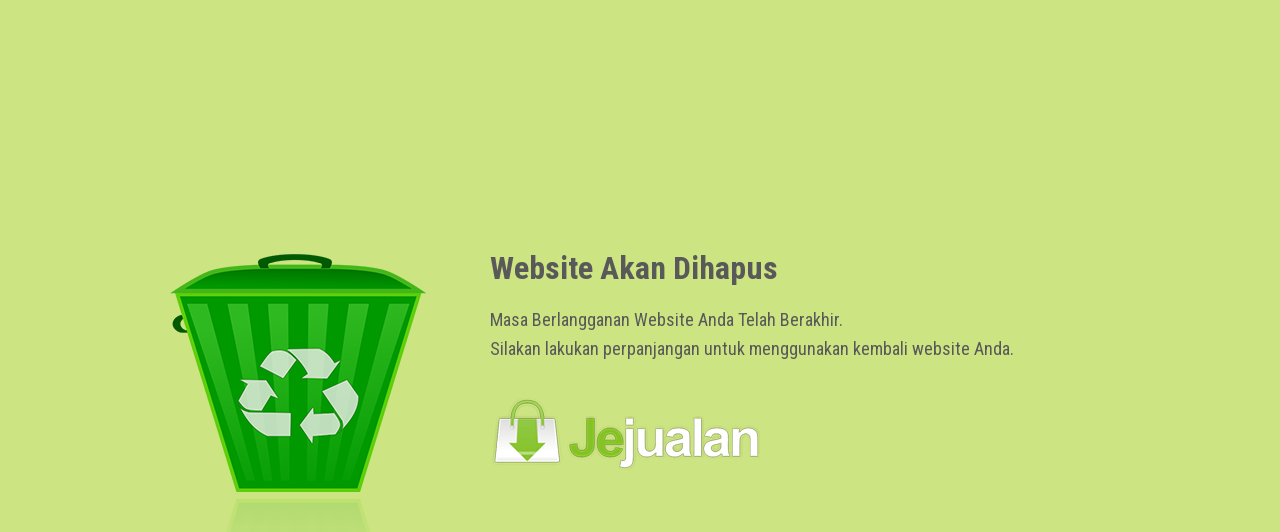

--- FILE ---
content_type: text/html; charset=UTF-8
request_url: http://stoksofamurah.com/kategori/kain-vinyl-80
body_size: 689
content:
<!DOCTYPE html>
<!--[if lt IE 7 ]><html class="ie ie6" lang="en"> <![endif]-->
<!--[if IE 7 ]><html class="ie ie7" lang="en"> <![endif]-->
<!--[if IE 8 ]><html class="ie ie8" lang="en"> <![endif]-->
<!--[if (gte IE 9)|!(IE)]><!--><html lang="en"> <!--<![endif]-->
<head>

    <meta charset="utf-8">
    <title>Expired | Jejualan</title>
    <meta name="description" content="expired halaman member jejualan" />
    <meta name="keywords" content="expired member jejualan" />

    <!-- CSS
  ================================================== -->
    <link href='http://fonts.googleapis.com/css?family=Roboto+Condensed:400italic,700italic,400,700' rel='stylesheet' type='text/css'>
    <link rel="stylesheet" href="//stoksofamurah.com/assets/expired/style.css">
    
    <!--[if lt IE 9]>
        <script src="http://html5shim.googlecode.com/svn/trunk/html5.js"></script>
    <![endif]-->

    <!-- Favicons
    ================================================== -->
    <link rel="shortcut icon" href="//stoksofamurah.com/assets/expired/favicon.ico">
    

</head>
<body>
    
    <div class="container">
    
        <div class="clearfix">
            <div class="icon">
                <img src="//stoksofamurah.com/assets/expired/recycle.png" alt="">
            </div>
            <div class="info">
                <h1>Website Akan Dihapus</h1>
                <p>Masa Berlangganan Website Anda Telah Berakhir.</p>
                <p>Silakan lakukan perpanjangan untuk menggunakan kembali website Anda.</p>
                <p class="footer"><img src="//stoksofamurah.com/assets/expired/logo.gif" alt="Jejualan"></p>
            </div>
        </div>
    
    </div>
    
</body>

</html>

--- FILE ---
content_type: text/css
request_url: http://stoksofamurah.com/assets/expired/style.css
body_size: 377
content:
/** ClearFix **/
.clearfix:after {
    content: ".";
    display: block;
    height: 0;
    clear: both;
    visibility: hidden;
}
.clearfix {display: inline-table;}
/* Hides from IE-mac \*/
* html .clearfix {height: 1%;}
.clearfix {display: block;}
/* End hide from IE-mac */ 


body {
    color: #595959;
    background-color: #cce481;
    font-family: "Roboto Condensed", sans-serif;
    padding-top: 220px;
}
.container {
    width: 940px;
    margin: 0 auto;
}
.icon {
    float: left;
    width: 260px;
}
.info {
    margin-left: 320px;
}
.info p {
    font-size: 18px;
    margin: 0 0 8px;
}
.info .footer {
    margin-top: 38px;
}